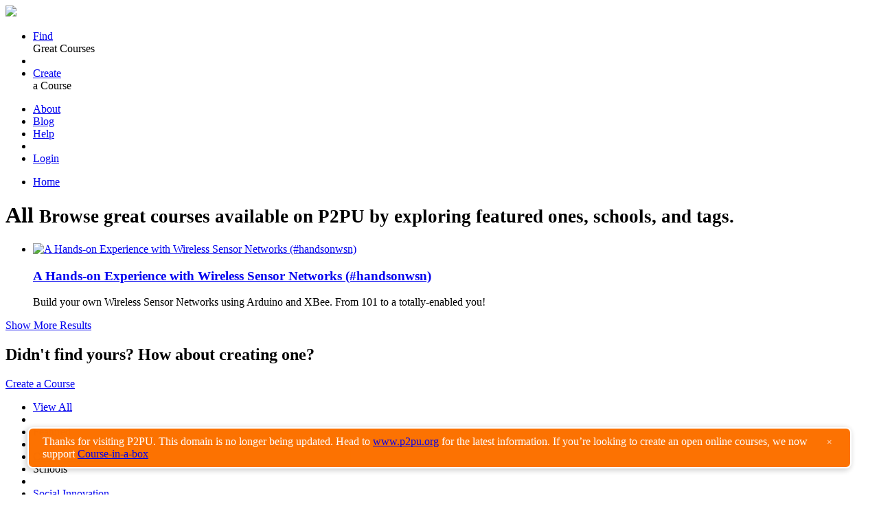

--- FILE ---
content_type: text/html; charset=utf-8
request_url: https://courses.p2pu.org/en/groups/?filter_tags=arduino%7Ceducation%7Cpython%7Cwireless%20sensor%20networks%7CXBee
body_size: 19266
content:




<!doctype html>
<!--[if lt IE 7 ]> <html lang="en" class="no-js ie6"> <![endif]-->
<!--[if IE 7 ]>    <html lang="en" class="no-js ie7"> <![endif]-->
<!--[if IE 8 ]>    <html lang="en" class="no-js ie8"> <![endif]-->
<!--[if IE 9 ]>    <html lang="en" class="no-js ie9"> <![endif]-->
<!--[if (gt IE 9)|!(IE)]><!--> <html lang="en" class="no-js"> <!--<![endif]-->
<head>
  <script type="text/javascript">var _sf_startpt=(new Date()).getTime()</script>
  <meta charset="utf-8">
  <!--[if IE]><meta content='IE=8' http-equiv='X-UA-Compatible'/><![endif]-->

  <title>P2PU | Learn</title>
  <meta name="description" content="Learning for everyone, by everyone, about almost anything.">
  <meta name="author" content="p2pu">

  <meta name="viewport" content="width=device-width, initial-scale=1.0">
  <link rel="shortcut icon" href="/static/images/favicon.ico">
  <link rel="apple-touch-icon" href="/static/images/apple-touch-icon.png">

  <!-- Arvo font from google font api -->
  <link href='https://fonts.googleapis.com/css?family=Arvo:regular,italic,bold,bolditalic' rel='stylesheet' type='text/css'>
  <link href="https://ajax.googleapis.com/ajax/libs/jqueryui/1.9.1/themes/base/jquery-ui.css" rel="stylesheet" type="text/css"/>
  <link rel="stylesheet" href="/static/css/jcarousel/tango/skin.css">

  <link rel="stylesheet" href="/static/css/overrides.css">
  <script src="/static/js/libs/jquery-1.8.2.min.js"></script>
  <script src="/static/js/bootstrap.min.js"></script>
  <script src="/static/js/trunk8.js"></script>
  
  <link rel="stylesheet" type="text/css" href="/static/css/jquery.fancybox-1.3.4.css" media="screen" />
  <link rel="stylesheet" href="/static/js/libs/jquery.ui.spinner/ui.spinner.css">
  
  <script src="/static/js/libs/modernizr-1.6.min.js"></script>
  <script src="/static/ckeditor/ckeditor/ckeditor.js"></script>
  <link rel="stylesheet" href="/en/schools/media/css/?v=1">
</head>
<body id="learn" class="card-list" itemscope itemtype="http://schema.org/WebPage">



<div class="navbar">
  <div class="navbar-inner">
    <div class="container">

      <!-- .btn-navbar is used as the toggle for collapsed navbar content -->
      <a class="btn btn-navbar" data-toggle="collapse" data-target=".nav-collapse">
        <span class="icon-bar"></span>
        <span class="icon-bar"></span>
        <span class="icon-bar"></span>
      </a>

      <!-- Be sure to leave the brand out there if you want it shown -->
      <a class="brand" href="/en/">
        <img src="/static/images/logo.png" />
      </a>
      <!-- Everything you want hidden at 940px or less, place within here -->
      <div class="nav-collapse collapse">
        <ul class="nav">
          <li class="left-link">
            <a href="/en/groups/list/community/">Find</a>
            <div class="navbar-custom-header-text">Great Courses</div>
          </li>
          <li class="divider-vertical"></li>
          <li class="left-link">
            <a class="make-blue" href="/en/courses/create/">Create</a>
            <div class="navbar-custom-header-text">a Course</div>
          </li>
        </ul>
        <div class="navbar-search nav-google-search">
            <span id="cse-search-form" class="" action>
              <!-- This will apply the updated styles to the search -->
              <!-- bar. Google doesn't let you white label the box.  -->
              <!-- <input type="text" class="search-query" placeholder="web design" /> -->
              <!-- <i class="icon-search"></i> -->
            </span>
        </div>

     
            <ul class="nav pull-right right-links">
              <li ><a class="right-link-1" href="http://info.p2pu.org/about" target="_blank">About</a></li>
              <li ><a class="right-link-2" href="http://info.p2pu.org" target="_blank">Blog</a></li>
              <li><a class="right-link-2" href="http://community.p2pu.org/t/user-support-help-p2pu-org/18" id="help-link" target="_blank">Help</a></li>
              <li class="divider-vertical right-divider"></li>
              <li><a class="right-link-3" href="/en/login/">Login</a></li>
            </ul>	
          

        

      </div> 

    </div>
  </div>
</div>

<div class="container breadcrumb-box">
  <div class="row-fluid">
	<div class="span12">
      <ul class="breadcrumb"> 
        <li><a href="/en/groups/list/community/">Home</a></li>
        
  

        <span id="breadcrumbs-actions" class="pull-right">
          
        </span>
      </ul>
	  
	</div>
  </div>
</div>





    <div class="container body">
      
      

<div id="learn" class="container-fluid">
  <div class="row-fluid">
	<div id="main" class="span9">
	<!--Body content-->
	  <div class="row-fluid">
	    <!--  Old Learn Headers currently unused -->
	     <h1> <span id="learn-header"> 

  
    All
  

</span>
    <small class="directly-below">Browse great courses available on P2PU by exploring featured ones, schools, and tags.</small>

      </h1>
	  </div>
	  <div class="row-fluid" id="project-list">
	    


<!-- The enumeration below is designed to insert a new row after every 3rd project: -->


  
    <div class="row-fluid">
      <ul class="thumbnails">
  
  
  <!-- add the current project to the row -->
  <li class="span4">
    
<div class="thumbnail">
  <a href="/en/courses/831/">
    
      <img src="/media/uploads/images/logo-w-twitter.png" width="203" height="125" alt="A Hands-on Experience with Wireless Sensor Networks (#handsonwsn)"/>
    
  </a>
  <div class="caption">
    <h3><a href="/en/courses/831/">A Hands-on Experience with Wireless Sensor Networks (#handsonwsn)<br /></a></h3>
    <p>Build your own Wireless Sensor Networks using Arduino and XBee. From 101 to a totally-enabled you!</p>
  </div>
</div>

  </li>


  <!-- if this was the 3rd project in the row, end the row -->			
  
      </ul>
    </div>
  

  

	  </div>
      <div class="row-fluid">
	    <div id="learn-pagination">

  


</div>
        <a id="show-more-results" class="btn" href="#">Show More Results</a>
      </div>
		<div class="well well-large">
		  <div class="vertical-center">
        <div class="row-fluid">
  		    <h2>Didn't find yours? How about creating one? &nbsp; &nbsp;</h2>
        </div>
        <div class="row-fluid">
          <a class="btn btn-large btn-olive" href="https://course-in-a-box.p2pu.org">Create a Course</a>
        </div>
      </div>
		</div> 
	<!--End Body content-->
	</div>
	<div id="sidebar" class="span3">
	<!--Sidebar content-->
	  


<ul class="nav nav-list">
  <li class="active">
    <a class="filter" href="/en/groups/">View All</a>
  </li>
  <li class="divider"></li>
  <li class="nav-header">
    <i class="icon-star-empty icon-large"></i>Featured
  </li>
  <li class="divider"></li>
  <li class="">
    <a class="filter" href="/en/groups/list/community/">Community Picks</a>
  </li>
  <li class="nav-header">
    <i class="icon-book icon-large"></i>Schools
  </li>
  <li class="divider"></li>
  
    <li class="">
      <a class="filter" href="/en/groups/schools/school-of-social-innovation/">Social Innovation</a>
    </li>
  
    <li class="">
      <a class="filter" href="/en/groups/schools/school-of-the-mathematical-future/">Mathematical Future</a>
    </li>
  
    <li class="">
      <a class="filter" href="/en/groups/schools/school-of-webcraft/">Webcraft</a>
    </li>
  
    <li class="">
      <a class="filter" href="/en/groups/schools/school-of-ed-pilot/">School Of Education</a>
    </li>
  
    <li class="">
      <a class="filter" href="/en/groups/schools/school-of-open/">School Of Open</a>
    </li>
  
    <li class="">
      <a class="filter" href="/en/groups/schools/school-of-data/">School Of Data</a>
    </li>
  
  <li class="nav-header">
    <i class="icon-tags icon-large"></i>Tags
  </li>
  <li class="divider"></li>
  
    <li class="active">
      <a class="filter" href="./">
		arduino<img src="/static//images/delete-x.png">
	  </a>
    </li>
    <li class="divider"></li>
  
    <li class="active">
      <a class="filter" href="./">
		education<img src="/static//images/delete-x.png">
	  </a>
    </li>
    <li class="divider"></li>
  
    <li class="active">
      <a class="filter" href="./">
		python<img src="/static//images/delete-x.png">
	  </a>
    </li>
    <li class="divider"></li>
  
    <li class="active">
      <a class="filter" href="./">
		wireless sensor networks<img src="/static//images/delete-x.png">
	  </a>
    </li>
    <li class="divider"></li>
  
    <li class="active">
      <a class="filter" href="./">
		XBee<img src="/static//images/delete-x.png">
	  </a>
    </li>
    <li class="divider"></li>
  
  
    <li class="">
      <a class="filter" href="./?filter_tags=WSN">WSN (1)</a>
    </li>
  
    <li class="">
      <a class="filter" href="./?filter_tags=DIY">DIY (1)</a>
    </li>
  
    <li class="">
      <a class="filter" href="./?filter_tags=programming">programming (1)</a>
    </li>
  
    <li class="">
      <a class="filter" href="./?filter_tags=open source">open source (1)</a>
    </li>
  
  <li class="dropdown">
    <a href="/en/groups/tags/">
		  Browse All Tags
	    <i class="icon-arrow-right"></i>
		</a>
  </li>
  <li class="nav-header">
    <i class="icon-globe icon-large"></i>Language
  </li>
  <li class="divider"></li>
  <li>
    <form id="learn-projects-filter" action="" method="get">
      
      
      
      <div class="field">
        <label for="id_language">
          <select name="language" id="id_language">
<option value="all" selected="selected">All</option>
<option value="en">English</option>
<option value="es">Spanish</option>
<option value="pt-br">Brazilian Portuguese</option>
<option value="sv">Swedish</option>
<option value="es-mx">Mexican Spanish</option>
<option value="es-ar">Argentinian Spanish</option>
<option value="fr">French</option>
<option value="pt">Portuguese</option>
<option value="zh-cn">Simplified Chinese</option>
<option value="en-gb">British English</option>
<option value="zh-tw">Traditional Chinese</option>
<option value="tr">Turkish</option>
<option value="da">Danish</option>
<option value="ko">Korean</option>
<option value="de">German</option>
<option value="id">Indonesian</option>
<option value="it">Italian</option>
<option value="vi">Vietnamese</option>
<option value="nl">Dutch</option>
<option value="fi">Finnish</option>
<option value="ro">Romanian</option>
<option value="uk">Ukrainian</option>
<option value="ru">Russian</option>
<option value="hi">Hindi</option>
<option value="pl">Polish</option>
<option value="ta">Tamil</option>
<option value="ca">Catalan</option>
<option value="sr">Serbian</option>
<option value="bs">Bosnian</option>
<option value="cs">Czech</option>
<option value="ar">Arabic</option>
<option value="el">Greek</option>
<option value="he">Hebrew</option>
<option value="bn">Bengali</option>
<option value="hr">Croatian</option>
<option value="hu">Hungarian</option>
<option value="nb">Norwegian Bokmal</option>
<option value="fa">Persian</option>
<option value="bg">Bulgarian</option>
<option value="ja">Japanese</option>
<option value="th">Thai</option>
<option value="sq">Albanian</option>
<option value="ka">Georgian</option>
<option value="et">Estonian</option>
<option value="fy-nl">Frisian</option>
</select>
        </label>
        
      </div>
      <div class="field">
        <label for="id_reviewed">
          <input type="checkbox" name="reviewed" id="id_reviewed" />Community Reviewed
        </label>
        
      </div>
      <button type="submit" value="Filter">Filter</button>
    </form>
  </li>
</ul>
  

	<!--End Sidebar content-->
	</div>
  </div>
</div>


    </div>

    


  <br style="clear: both;">

<footer class="schools">
  

<div class="container footer-schools">
  <h5>P2PU Schools:</h5>
  <div class="row-fluid center-content">
  <div class="span12">
  
    <div class="school-small-icon school-of-social-innovation-small-icon">
      <a href="/en/schools/school-of-social-innovation/" title="School of Social Innovation">
        
          <img src="/media/images/schools/1/e84b64b553a5573b47e90aacf5a81da7_1.png" width="41" height="50" alt="School of Social Innovation"/>
        
        <p>SOCIAL INNOVATION</p>
      </a>
    </div>
  
    <div class="school-small-icon school-of-the-mathematical-future-small-icon">
      <a href="/en/schools/school-of-the-mathematical-future/" title="School of the Mathematical Future">
        
          <img src="/media/images/schools/1/0bcfff4d1ca81d89b4073cf35a3c0a67_1.png" width="41" height="50" alt="School of the Mathematical Future"/>
        
        <p>MATHEMATICAL FUTURE</p>
      </a>
    </div>
  
    <div class="school-small-icon school-of-webcraft-small-icon">
      <a href="/en/schools/school-of-webcraft/" title="School of Webcraft">
        
          <img src="/media/images/schools/1/d95659e3e004c1ae60baf02b00b5cd9c_1.png" width="41" height="50" alt="School of Webcraft"/>
        
        <p>WEBCRAFT</p>
      </a>
    </div>
  
    <div class="school-small-icon school-of-ed-pilot-small-icon">
      <a href="/en/schools/school-of-ed-pilot/" title="School of Ed">
        
          <img src="/media/images/schools/1/1158ea7f5709376a7cb4a6bae056f49b_1.png" width="41" height="50" alt="School of Ed"/>
        
        <p>SCHOOL OF EDUCATION</p>
      </a>
    </div>
  
    <div class="school-small-icon school-of-open-small-icon">
      <a href="/en/schools/school-of-open/" title="School of Open">
        
          <img src="/media/images/schools/1/8450ec21dc912ed68b96d4839e3cd362_1.png" width="41" height="50" alt="School of Open"/>
        
        <p>SCHOOL OF OPEN</p>
      </a>
    </div>
  
  </div>
  </div>
</div>

</footer>

<footer>
  <div class="container">
    <div class="custom-footer">
	  <div class="row-fluid">
	    <div class="span12">
          <div class="span4">
            <h1>What is P2PU?</h1>
            <p>The Peer 2 Peer University is a grassroots open education project that organizes learning outside of institutional walls and gives learners recognition for their achievements. P2PU creates a model for lifelong learning alongside traditional formal higher education. Leveraging the internet and educational materials openly available online, P2PU enables high-quality low-cost education opportunities.</p>
          </div>
		  <div class="span4">  
            <h1>Connect With Us</h1>
            <ul class="connect-links">
              <hr />
			  <li><a href="http://www.facebook.com/P2PUniversity" target="_blank">Facebook<img src="/static/images/facebook-new.png" width="9px" height="16px" alt="F" /></a></li>
			  <hr />
		      <li><a href="http://twitter.com/p2pu" target="_blank">Twitter<img src="/static/images/twitter-new.png" width="19px" height="16px" alt="T" /></a></li>
			  <hr />
		      <li><a href="http://info.p2pu.org/get-involved/" target="_blank">Get Involved</a></li>
			  <hr />
              <li><a href="http://info.p2pu.org/" target="_blank">Blog</a></li>
			  <hr />
              <li><a href="http://info.p2pu.org/contact/" target="_blank">Send us an email</a></li>
            </ul>
          </div>
	      <div class="span4">
            <h1>Some of Our Supporters</h1>
            <a href="http://www.hewlett.org/" target="_blank"><img class="supporter-image" src="/static/images/footer-hewlett.png" height="64" width="353" alt="William and Flora Hewlett Foundation"></a>
            <a href="http://www.shuttleworthfoundation.org/" target="_blank"><img class="supporter-image" src="/static/images/footer-shuttleworth.png" height="64" width="353" alt="Shuttleworth Foundation"></a>
		    <a class="align-supporter-link-right" href="http://info.p2pu.org/about/org/" target="_blank">View all of our supporters</a>
		  </div>
	    </div>
	  </div>
	  <hr />
	  <div class="row-fluid">
	    <div class="span12">
		  <div class="span4">
			<div class="language-box">
			  <table class="table">
				<tbody>
				  <tr>
						<td>
						  <img src="/static/images/globe-icon-new.png" height="22px" width="20px" alt="globe icon">
						</td>
						<td>
		          <ul>
                  <li><a href="/en/">English</a></li>
			            <li><a href="/nl/">Nederlands</a></li>
			            <li><a href="/zh-CN/">中文</a></li>
		          </ul>
		          <ul>
                  <li><a href="/es/">Español</a></li>
                  <li><a href="/sv/">Svenska</a></li>
                  <li><a href="/he/">עברית</a></li>
		          </ul>
              <ul>
                  <li><a href="/ko/">한국의</a></li>
                  <li><a href="https://github.com/p2pu/lernanta/wiki/Translating-Lernanta">(more)</a></li>
              </ul>
						</td>
				  </tr>
				</tbody>
			  </table>
			</div>
		  </div>
		  <div class="span6">
			<div class="info-links-box">
	          <ul>
	            <li><a href="http://community.p2pu.org/t/user-support-help-p2pu-org/18"><span>Help</span></a></li>
	            <li><a href="http://info.p2pu.org/about/" target="_blank">About P2PU</a></li>
	            <li><a href="http://community.p2pu.org" target="_blank">Forum</a></li>
	            <li><a href="http://community.p2pu.org/t/user-support-help-p2pu-org/18" target="_blank">Found a Bug?</a></li>
	          </ul>
			  <ul>
			    <li><a href="http://creativecommons.org/licenses/by-sa/3.0/" rel="license" target="_blank">Creative Commons</a></li>
                <li><a href="/en/pages/license/">Share-Alike</a></li>
                <li><a href="/en/pages/privacy/">Privacy Guidelines</a></li>
                <li><a href="/en/pages/terms-of-use/">Terms of Use</a></li>
              </ul>
            </div>
		  </div>
		  <div class="span2 pull-right">
		    <img class="cc-icons-image" src="/static/images/cc-icons.png" height="44" width="162" alt="CC Icons" />
		  </div>
	    </div>
	  </div>
    </div>
  </div>
</footer>





  <script src="/static/js/libs/jquery-ui-1.9.1.custom.min.js"></script>
  <script src="/static/js/libs/jquery.tmpl.min.js"></script>
  <script src="/static/js/libs/jquery.ajaxupload.js"></script>
  <script src="/static/js/libs/history.js/scripts/bundled/html5/jquery.history.js"></script>
  <script src="/static/js/libs/jquery.jcarousel.min.js"></script>
  <script src="/static/js/libs/jquery.ui.spinner/ui.spinner.min.js"></script>
  <script src="/static/js/libs/prettify/prettify.js"></script>
  <script src="/static/js/fancybox/jquery.fancybox-1.3.4.pack.js"></script>
  <script src="/static/js/libs/ASCIIMathML.js"></script>


  
  <script type="text/javascript">
    
  </script>


  <script src="https://www.p2pu.org/assets/js/deprecated-header.js"></script>
  
  <!-- scripts concatenated and minified via ant build script-->
  <script src="/static/js/plugins.js"></script>
  <script type="text/javascript" src="/static/js/libs/farbtastic/src/farbtastic.js"></script>
  <script src="/static/js/libs/jquery.ui.datepicker-en.js"></script>
  <script src="/static/js/script.js"></script>
  <script src="/static/js/script-en.js"></script>
  <!-- end concatenated and minified scripts-->

  <!-- Google tag (gtag.js) -->
<script async src="https://www.googletagmanager.com/gtag/js?id=G-0FF5XL869B"></script>
<script>
  window.dataLayer = window.dataLayer || [];
  function gtag(){dataLayer.push(arguments);}
  gtag('js', new Date());

  gtag('config', 'G-0FF5XL869B');
</script>


</body>
</html>
